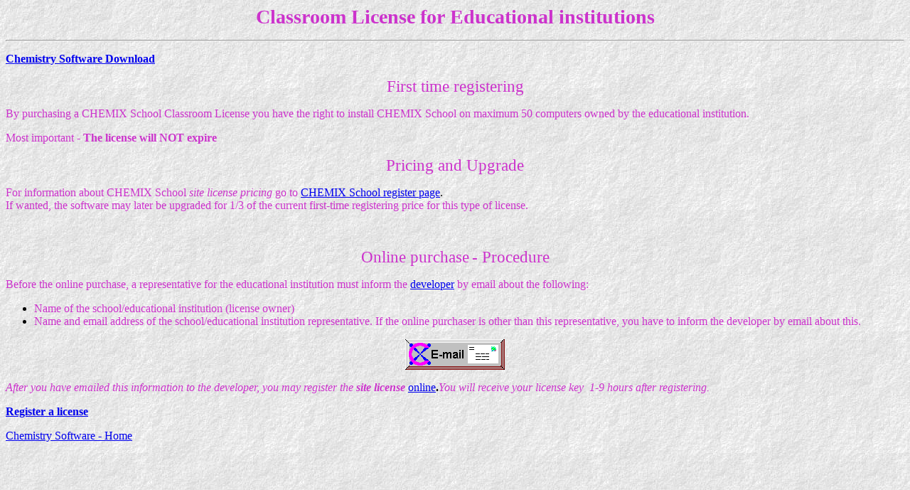

--- FILE ---
content_type: text/html
request_url: https://chemix-chemistry-software.com/school/license/classroom-license-educational-institutions.html
body_size: 1369
content:
<!DOCTYPE html PUBLIC "-//W3C//DTD HTML 4.01 Transitional//EN">
<html>
  <head>
    <meta http-equiv="content-type" content="text/html;
      charset=windows-1252">
    <meta name="Description" content="Classroom license for Educational
      Institutions">
    <meta name="Keywords"
      content="classroom,license,educational,institutions">
    <meta name="OWNER" content="Arne Standnes">
    <meta name="OBJECT" content="Software">
    <meta name="ROBOTS" content="ALL, INDEX, FOLLOW">
    <title>Classroom license for Educational Institutions</title>
  </head>
  <body style="background-image: url(../../images/hv_bgr.jpg);">
    <p align="center"> <font color="#cc33cc"><big><big><big><b>Classroom
                License for Educational institutions</b></big></big></big></font>
    </p>
    <p align="center"> </p>
    <hr>
    <p align="left"><b><a
          href="../../download/chemistry-software-download.html">Chemistry
Software








          Download</a></b><br>
    </p>
    <p align="center"><font color="#cc33cc"><big><big>First time
            registering</big></big></font> </p>
    <font color="#cc33cc"> </font>
    <p><font color="#cc33cc">By purchasing a CHEMIX School Classroom
        License you have the right to install CHEMIX School on maximum
        50 computers owned by the educational institution.&nbsp; <br>
      </font> </p>
    <font color="#cc33cc"> </font>
    <p><font color="#cc33cc">Most important <span style="font-weight:
          bold;">- The license will NOT expire</span><br>
      </font> </p>
    <font color="#cc33cc"> </font>
    <p align="center"><font color="#cc33cc"><big><big>Pricing and
            Upgrade</big></big></font> </p>
    <font color="#cc33cc"> For information about CHEMIX School <span
        style="font-style: italic;">site license pricing</span> go to</font>
    <a href="register/register-chemix-school-license.html">CHEMIX School
      register page</a>.<br>
    <font color="#cc33cc">If wanted, the software may later be upgraded
      for 1/3 of the current first-time registering price for this type
      of license. </font>
    <p align="left"><font color="#cc33cc">&nbsp; </font></p>
    <font color="#cc33cc"> </font>
    <p align="center"><font color="#cc33cc"><big><big>Online purchase</big></big>
        <big><big>- Procedure</big></big></font> </p>
    <font color="#cc33cc"> </font>
    <p><font color="#cc33cc">Before the online&nbsp;purchase, a
        representative for the educational institution must inform the</font>
      <a
href="mailto:chemixcontact@gmail.com?subject=CHEMIX%20School%20-%20License">developer</a>
      <font color="#cc33cc"> by email about the following: </font></p>
    <font color="#cc33cc"> </font>
    <ul>
      <font color="#cc33cc"> </font>
      <li><font color="#cc33cc"> Name of the school/educational
          institution (license owner) </font></li>
      <font color="#cc33cc"> </font>
      <li><font color="#cc33cc"> Name and email address of the
          school/educational institution representative. If the online
          purchaser is other than this representative, you have to
          inform the developer by email about this.&nbsp;</font> </li>
    </ul>
    <p align="center"> <a
href="mailto:chemixcontact@gmail.com?subject=CHEMIX%20School%20-%20License"><img
          alt="Email contact" src="../../images/email.gif"
          style="border: 0px solid ; width: 140px; height: 43px;"></a></p>
    <p align="left"><i><font color="#cc33cc">After you have emailed this
          information to the developer, you may register the <span
            style="font-weight: bold;">site license</span></font> </i><a
        href="register/register-chemix-school-license.html">online</a><b>.</b><i><font
          color="#cc33cc">You will receive your license key&nbsp; 1-9
          hours after registering.</font><br>
      </i></p>
    <p align="left"><a
        href="register/register-chemix-school-license.html"><b>Regi</b><b>s</b><b>ter


          a license</b></a><i><br>
      </i> </p>
    <p align="left"><a href="../../chemistry-software.html">Chemistry
        Software - Home</a> <br>
    </p>
  </body>
</html>
